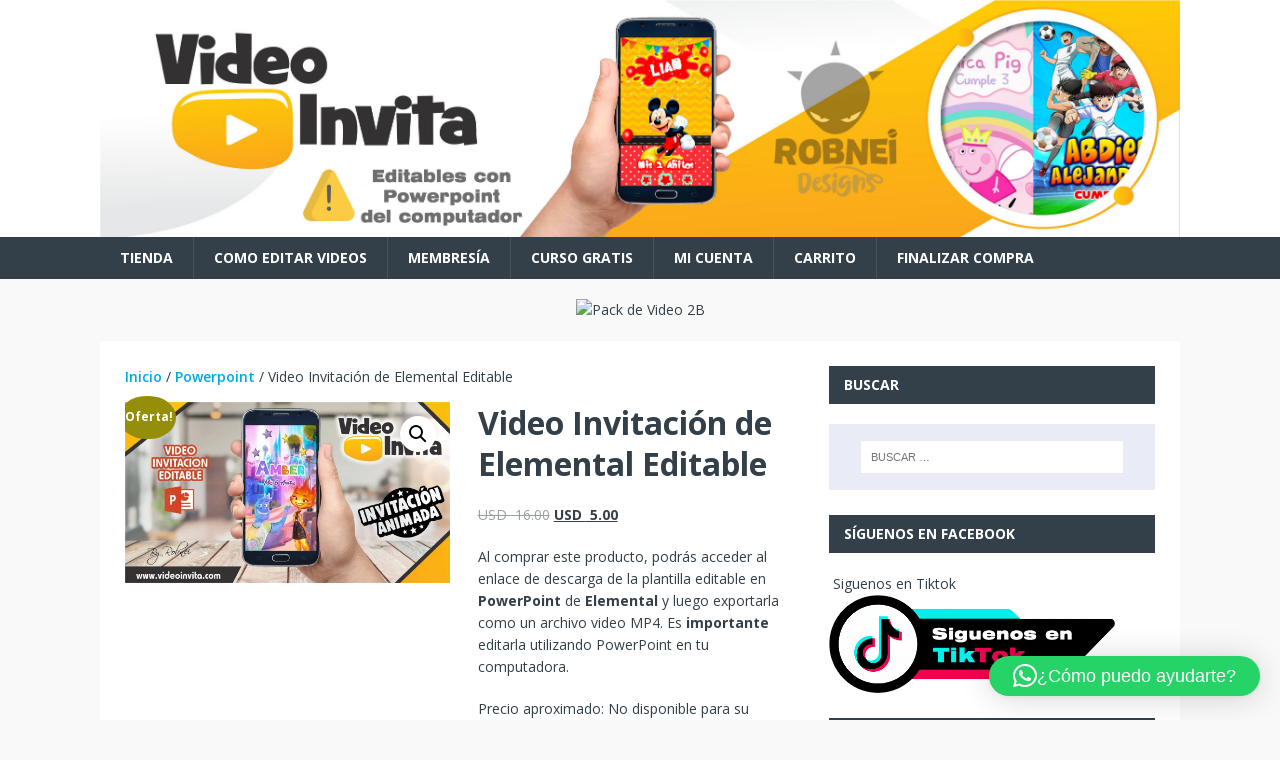

--- FILE ---
content_type: text/html; charset=UTF-8
request_url: https://videoinvita.com/producto/video-invitacion-de-elemental-editable/
body_size: 16410
content:
<!DOCTYPE html>
<html class="no-js" lang="es">
<head>
<meta charset="UTF-8">
<meta name="viewport" content="width=device-width, initial-scale=1.0">
<link rel="profile" href="https://gmpg.org/xfn/11" />
<title>Video Invitación de Elemental Editable &#8211; Video Invita</title>
<meta name='robots' content='max-image-preview:large' />
<link rel='dns-prefetch' href='//www.googletagmanager.com' />
<link rel='dns-prefetch' href='//fonts.googleapis.com' />
<link rel="alternate" type="application/rss+xml" title="Video Invita &raquo; Feed" href="https://videoinvita.com/feed/" />
<link rel="alternate" type="application/rss+xml" title="Video Invita &raquo; Feed de los comentarios" href="https://videoinvita.com/comments/feed/" />
<link rel="alternate" title="oEmbed (JSON)" type="application/json+oembed" href="https://videoinvita.com/wp-json/oembed/1.0/embed?url=https%3A%2F%2Fvideoinvita.com%2Fproducto%2Fvideo-invitacion-de-elemental-editable%2F" />
<link rel="alternate" title="oEmbed (XML)" type="text/xml+oembed" href="https://videoinvita.com/wp-json/oembed/1.0/embed?url=https%3A%2F%2Fvideoinvita.com%2Fproducto%2Fvideo-invitacion-de-elemental-editable%2F&#038;format=xml" />
<style id='wp-img-auto-sizes-contain-inline-css' type='text/css'>
img:is([sizes=auto i],[sizes^="auto," i]){contain-intrinsic-size:3000px 1500px}
/*# sourceURL=wp-img-auto-sizes-contain-inline-css */
</style>
<style id='wp-emoji-styles-inline-css' type='text/css'>

	img.wp-smiley, img.emoji {
		display: inline !important;
		border: none !important;
		box-shadow: none !important;
		height: 1em !important;
		width: 1em !important;
		margin: 0 0.07em !important;
		vertical-align: -0.1em !important;
		background: none !important;
		padding: 0 !important;
	}
/*# sourceURL=wp-emoji-styles-inline-css */
</style>
<style id='wp-block-library-inline-css' type='text/css'>
:root{--wp-block-synced-color:#7a00df;--wp-block-synced-color--rgb:122,0,223;--wp-bound-block-color:var(--wp-block-synced-color);--wp-editor-canvas-background:#ddd;--wp-admin-theme-color:#007cba;--wp-admin-theme-color--rgb:0,124,186;--wp-admin-theme-color-darker-10:#006ba1;--wp-admin-theme-color-darker-10--rgb:0,107,160.5;--wp-admin-theme-color-darker-20:#005a87;--wp-admin-theme-color-darker-20--rgb:0,90,135;--wp-admin-border-width-focus:2px}@media (min-resolution:192dpi){:root{--wp-admin-border-width-focus:1.5px}}.wp-element-button{cursor:pointer}:root .has-very-light-gray-background-color{background-color:#eee}:root .has-very-dark-gray-background-color{background-color:#313131}:root .has-very-light-gray-color{color:#eee}:root .has-very-dark-gray-color{color:#313131}:root .has-vivid-green-cyan-to-vivid-cyan-blue-gradient-background{background:linear-gradient(135deg,#00d084,#0693e3)}:root .has-purple-crush-gradient-background{background:linear-gradient(135deg,#34e2e4,#4721fb 50%,#ab1dfe)}:root .has-hazy-dawn-gradient-background{background:linear-gradient(135deg,#faaca8,#dad0ec)}:root .has-subdued-olive-gradient-background{background:linear-gradient(135deg,#fafae1,#67a671)}:root .has-atomic-cream-gradient-background{background:linear-gradient(135deg,#fdd79a,#004a59)}:root .has-nightshade-gradient-background{background:linear-gradient(135deg,#330968,#31cdcf)}:root .has-midnight-gradient-background{background:linear-gradient(135deg,#020381,#2874fc)}:root{--wp--preset--font-size--normal:16px;--wp--preset--font-size--huge:42px}.has-regular-font-size{font-size:1em}.has-larger-font-size{font-size:2.625em}.has-normal-font-size{font-size:var(--wp--preset--font-size--normal)}.has-huge-font-size{font-size:var(--wp--preset--font-size--huge)}.has-text-align-center{text-align:center}.has-text-align-left{text-align:left}.has-text-align-right{text-align:right}.has-fit-text{white-space:nowrap!important}#end-resizable-editor-section{display:none}.aligncenter{clear:both}.items-justified-left{justify-content:flex-start}.items-justified-center{justify-content:center}.items-justified-right{justify-content:flex-end}.items-justified-space-between{justify-content:space-between}.screen-reader-text{border:0;clip-path:inset(50%);height:1px;margin:-1px;overflow:hidden;padding:0;position:absolute;width:1px;word-wrap:normal!important}.screen-reader-text:focus{background-color:#ddd;clip-path:none;color:#444;display:block;font-size:1em;height:auto;left:5px;line-height:normal;padding:15px 23px 14px;text-decoration:none;top:5px;width:auto;z-index:100000}html :where(.has-border-color){border-style:solid}html :where([style*=border-top-color]){border-top-style:solid}html :where([style*=border-right-color]){border-right-style:solid}html :where([style*=border-bottom-color]){border-bottom-style:solid}html :where([style*=border-left-color]){border-left-style:solid}html :where([style*=border-width]){border-style:solid}html :where([style*=border-top-width]){border-top-style:solid}html :where([style*=border-right-width]){border-right-style:solid}html :where([style*=border-bottom-width]){border-bottom-style:solid}html :where([style*=border-left-width]){border-left-style:solid}html :where(img[class*=wp-image-]){height:auto;max-width:100%}:where(figure){margin:0 0 1em}html :where(.is-position-sticky){--wp-admin--admin-bar--position-offset:var(--wp-admin--admin-bar--height,0px)}@media screen and (max-width:600px){html :where(.is-position-sticky){--wp-admin--admin-bar--position-offset:0px}}

/*# sourceURL=wp-block-library-inline-css */
</style><link rel='stylesheet' id='wc-blocks-style-css' href='https://videoinvita.com/wp-content/plugins/woocommerce/assets/client/blocks/wc-blocks.css?ver=wc-10.1.3' type='text/css' media='all' />
<style id='global-styles-inline-css' type='text/css'>
:root{--wp--preset--aspect-ratio--square: 1;--wp--preset--aspect-ratio--4-3: 4/3;--wp--preset--aspect-ratio--3-4: 3/4;--wp--preset--aspect-ratio--3-2: 3/2;--wp--preset--aspect-ratio--2-3: 2/3;--wp--preset--aspect-ratio--16-9: 16/9;--wp--preset--aspect-ratio--9-16: 9/16;--wp--preset--color--black: #000000;--wp--preset--color--cyan-bluish-gray: #abb8c3;--wp--preset--color--white: #ffffff;--wp--preset--color--pale-pink: #f78da7;--wp--preset--color--vivid-red: #cf2e2e;--wp--preset--color--luminous-vivid-orange: #ff6900;--wp--preset--color--luminous-vivid-amber: #fcb900;--wp--preset--color--light-green-cyan: #7bdcb5;--wp--preset--color--vivid-green-cyan: #00d084;--wp--preset--color--pale-cyan-blue: #8ed1fc;--wp--preset--color--vivid-cyan-blue: #0693e3;--wp--preset--color--vivid-purple: #9b51e0;--wp--preset--gradient--vivid-cyan-blue-to-vivid-purple: linear-gradient(135deg,rgb(6,147,227) 0%,rgb(155,81,224) 100%);--wp--preset--gradient--light-green-cyan-to-vivid-green-cyan: linear-gradient(135deg,rgb(122,220,180) 0%,rgb(0,208,130) 100%);--wp--preset--gradient--luminous-vivid-amber-to-luminous-vivid-orange: linear-gradient(135deg,rgb(252,185,0) 0%,rgb(255,105,0) 100%);--wp--preset--gradient--luminous-vivid-orange-to-vivid-red: linear-gradient(135deg,rgb(255,105,0) 0%,rgb(207,46,46) 100%);--wp--preset--gradient--very-light-gray-to-cyan-bluish-gray: linear-gradient(135deg,rgb(238,238,238) 0%,rgb(169,184,195) 100%);--wp--preset--gradient--cool-to-warm-spectrum: linear-gradient(135deg,rgb(74,234,220) 0%,rgb(151,120,209) 20%,rgb(207,42,186) 40%,rgb(238,44,130) 60%,rgb(251,105,98) 80%,rgb(254,248,76) 100%);--wp--preset--gradient--blush-light-purple: linear-gradient(135deg,rgb(255,206,236) 0%,rgb(152,150,240) 100%);--wp--preset--gradient--blush-bordeaux: linear-gradient(135deg,rgb(254,205,165) 0%,rgb(254,45,45) 50%,rgb(107,0,62) 100%);--wp--preset--gradient--luminous-dusk: linear-gradient(135deg,rgb(255,203,112) 0%,rgb(199,81,192) 50%,rgb(65,88,208) 100%);--wp--preset--gradient--pale-ocean: linear-gradient(135deg,rgb(255,245,203) 0%,rgb(182,227,212) 50%,rgb(51,167,181) 100%);--wp--preset--gradient--electric-grass: linear-gradient(135deg,rgb(202,248,128) 0%,rgb(113,206,126) 100%);--wp--preset--gradient--midnight: linear-gradient(135deg,rgb(2,3,129) 0%,rgb(40,116,252) 100%);--wp--preset--font-size--small: 13px;--wp--preset--font-size--medium: 20px;--wp--preset--font-size--large: 36px;--wp--preset--font-size--x-large: 42px;--wp--preset--spacing--20: 0.44rem;--wp--preset--spacing--30: 0.67rem;--wp--preset--spacing--40: 1rem;--wp--preset--spacing--50: 1.5rem;--wp--preset--spacing--60: 2.25rem;--wp--preset--spacing--70: 3.38rem;--wp--preset--spacing--80: 5.06rem;--wp--preset--shadow--natural: 6px 6px 9px rgba(0, 0, 0, 0.2);--wp--preset--shadow--deep: 12px 12px 50px rgba(0, 0, 0, 0.4);--wp--preset--shadow--sharp: 6px 6px 0px rgba(0, 0, 0, 0.2);--wp--preset--shadow--outlined: 6px 6px 0px -3px rgb(255, 255, 255), 6px 6px rgb(0, 0, 0);--wp--preset--shadow--crisp: 6px 6px 0px rgb(0, 0, 0);}:where(.is-layout-flex){gap: 0.5em;}:where(.is-layout-grid){gap: 0.5em;}body .is-layout-flex{display: flex;}.is-layout-flex{flex-wrap: wrap;align-items: center;}.is-layout-flex > :is(*, div){margin: 0;}body .is-layout-grid{display: grid;}.is-layout-grid > :is(*, div){margin: 0;}:where(.wp-block-columns.is-layout-flex){gap: 2em;}:where(.wp-block-columns.is-layout-grid){gap: 2em;}:where(.wp-block-post-template.is-layout-flex){gap: 1.25em;}:where(.wp-block-post-template.is-layout-grid){gap: 1.25em;}.has-black-color{color: var(--wp--preset--color--black) !important;}.has-cyan-bluish-gray-color{color: var(--wp--preset--color--cyan-bluish-gray) !important;}.has-white-color{color: var(--wp--preset--color--white) !important;}.has-pale-pink-color{color: var(--wp--preset--color--pale-pink) !important;}.has-vivid-red-color{color: var(--wp--preset--color--vivid-red) !important;}.has-luminous-vivid-orange-color{color: var(--wp--preset--color--luminous-vivid-orange) !important;}.has-luminous-vivid-amber-color{color: var(--wp--preset--color--luminous-vivid-amber) !important;}.has-light-green-cyan-color{color: var(--wp--preset--color--light-green-cyan) !important;}.has-vivid-green-cyan-color{color: var(--wp--preset--color--vivid-green-cyan) !important;}.has-pale-cyan-blue-color{color: var(--wp--preset--color--pale-cyan-blue) !important;}.has-vivid-cyan-blue-color{color: var(--wp--preset--color--vivid-cyan-blue) !important;}.has-vivid-purple-color{color: var(--wp--preset--color--vivid-purple) !important;}.has-black-background-color{background-color: var(--wp--preset--color--black) !important;}.has-cyan-bluish-gray-background-color{background-color: var(--wp--preset--color--cyan-bluish-gray) !important;}.has-white-background-color{background-color: var(--wp--preset--color--white) !important;}.has-pale-pink-background-color{background-color: var(--wp--preset--color--pale-pink) !important;}.has-vivid-red-background-color{background-color: var(--wp--preset--color--vivid-red) !important;}.has-luminous-vivid-orange-background-color{background-color: var(--wp--preset--color--luminous-vivid-orange) !important;}.has-luminous-vivid-amber-background-color{background-color: var(--wp--preset--color--luminous-vivid-amber) !important;}.has-light-green-cyan-background-color{background-color: var(--wp--preset--color--light-green-cyan) !important;}.has-vivid-green-cyan-background-color{background-color: var(--wp--preset--color--vivid-green-cyan) !important;}.has-pale-cyan-blue-background-color{background-color: var(--wp--preset--color--pale-cyan-blue) !important;}.has-vivid-cyan-blue-background-color{background-color: var(--wp--preset--color--vivid-cyan-blue) !important;}.has-vivid-purple-background-color{background-color: var(--wp--preset--color--vivid-purple) !important;}.has-black-border-color{border-color: var(--wp--preset--color--black) !important;}.has-cyan-bluish-gray-border-color{border-color: var(--wp--preset--color--cyan-bluish-gray) !important;}.has-white-border-color{border-color: var(--wp--preset--color--white) !important;}.has-pale-pink-border-color{border-color: var(--wp--preset--color--pale-pink) !important;}.has-vivid-red-border-color{border-color: var(--wp--preset--color--vivid-red) !important;}.has-luminous-vivid-orange-border-color{border-color: var(--wp--preset--color--luminous-vivid-orange) !important;}.has-luminous-vivid-amber-border-color{border-color: var(--wp--preset--color--luminous-vivid-amber) !important;}.has-light-green-cyan-border-color{border-color: var(--wp--preset--color--light-green-cyan) !important;}.has-vivid-green-cyan-border-color{border-color: var(--wp--preset--color--vivid-green-cyan) !important;}.has-pale-cyan-blue-border-color{border-color: var(--wp--preset--color--pale-cyan-blue) !important;}.has-vivid-cyan-blue-border-color{border-color: var(--wp--preset--color--vivid-cyan-blue) !important;}.has-vivid-purple-border-color{border-color: var(--wp--preset--color--vivid-purple) !important;}.has-vivid-cyan-blue-to-vivid-purple-gradient-background{background: var(--wp--preset--gradient--vivid-cyan-blue-to-vivid-purple) !important;}.has-light-green-cyan-to-vivid-green-cyan-gradient-background{background: var(--wp--preset--gradient--light-green-cyan-to-vivid-green-cyan) !important;}.has-luminous-vivid-amber-to-luminous-vivid-orange-gradient-background{background: var(--wp--preset--gradient--luminous-vivid-amber-to-luminous-vivid-orange) !important;}.has-luminous-vivid-orange-to-vivid-red-gradient-background{background: var(--wp--preset--gradient--luminous-vivid-orange-to-vivid-red) !important;}.has-very-light-gray-to-cyan-bluish-gray-gradient-background{background: var(--wp--preset--gradient--very-light-gray-to-cyan-bluish-gray) !important;}.has-cool-to-warm-spectrum-gradient-background{background: var(--wp--preset--gradient--cool-to-warm-spectrum) !important;}.has-blush-light-purple-gradient-background{background: var(--wp--preset--gradient--blush-light-purple) !important;}.has-blush-bordeaux-gradient-background{background: var(--wp--preset--gradient--blush-bordeaux) !important;}.has-luminous-dusk-gradient-background{background: var(--wp--preset--gradient--luminous-dusk) !important;}.has-pale-ocean-gradient-background{background: var(--wp--preset--gradient--pale-ocean) !important;}.has-electric-grass-gradient-background{background: var(--wp--preset--gradient--electric-grass) !important;}.has-midnight-gradient-background{background: var(--wp--preset--gradient--midnight) !important;}.has-small-font-size{font-size: var(--wp--preset--font-size--small) !important;}.has-medium-font-size{font-size: var(--wp--preset--font-size--medium) !important;}.has-large-font-size{font-size: var(--wp--preset--font-size--large) !important;}.has-x-large-font-size{font-size: var(--wp--preset--font-size--x-large) !important;}
/*# sourceURL=global-styles-inline-css */
</style>

<style id='classic-theme-styles-inline-css' type='text/css'>
/*! This file is auto-generated */
.wp-block-button__link{color:#fff;background-color:#32373c;border-radius:9999px;box-shadow:none;text-decoration:none;padding:calc(.667em + 2px) calc(1.333em + 2px);font-size:1.125em}.wp-block-file__button{background:#32373c;color:#fff;text-decoration:none}
/*# sourceURL=/wp-includes/css/classic-themes.min.css */
</style>
<link rel='stylesheet' id='wpfc-css' href='https://videoinvita.com/wp-content/plugins/gs-facebook-comments/public/css/wpfc-public.css?ver=1.7.5' type='text/css' media='all' />
<link rel='stylesheet' id='theme-my-login-css' href='https://videoinvita.com/wp-content/plugins/theme-my-login/assets/styles/theme-my-login.min.css?ver=7.1.12' type='text/css' media='all' />
<link rel='stylesheet' id='photoswipe-css' href='https://videoinvita.com/wp-content/plugins/woocommerce/assets/css/photoswipe/photoswipe.min.css?ver=10.1.3' type='text/css' media='all' />
<link rel='stylesheet' id='photoswipe-default-skin-css' href='https://videoinvita.com/wp-content/plugins/woocommerce/assets/css/photoswipe/default-skin/default-skin.min.css?ver=10.1.3' type='text/css' media='all' />
<link rel='stylesheet' id='woocommerce-layout-css' href='https://videoinvita.com/wp-content/plugins/woocommerce/assets/css/woocommerce-layout.css?ver=10.1.3' type='text/css' media='all' />
<link rel='stylesheet' id='woocommerce-smallscreen-css' href='https://videoinvita.com/wp-content/plugins/woocommerce/assets/css/woocommerce-smallscreen.css?ver=10.1.3' type='text/css' media='only screen and (max-width: 768px)' />
<link rel='stylesheet' id='woocommerce-general-css' href='https://videoinvita.com/wp-content/plugins/woocommerce/assets/css/woocommerce.css?ver=10.1.3' type='text/css' media='all' />
<style id='woocommerce-inline-inline-css' type='text/css'>
.woocommerce form .form-row .required { visibility: visible; }
/*# sourceURL=woocommerce-inline-inline-css */
</style>
<link rel='stylesheet' id='gateway-css' href='https://videoinvita.com/wp-content/plugins/woocommerce-paypal-payments/modules/ppcp-button/assets/css/gateway.css?ver=3.0.9' type='text/css' media='all' />
<link rel='stylesheet' id='brands-styles-css' href='https://videoinvita.com/wp-content/plugins/woocommerce/assets/css/brands.css?ver=10.1.3' type='text/css' media='all' />
<link rel='stylesheet' id='mh-magazine-lite-css' href='https://videoinvita.com/wp-content/themes/mh-magazine-lite/style.css?ver=2.10.0' type='text/css' media='all' />
<link rel='stylesheet' id='mh-techmagazine-css' href='https://videoinvita.com/wp-content/themes/mh-techmagazine/style.css?ver=1.2.4' type='text/css' media='all' />
<link rel='stylesheet' id='mh-google-fonts-css' href='https://fonts.googleapis.com/css?family=Open+Sans:400,400italic,700,600' type='text/css' media='all' />
<link rel='stylesheet' id='mh-font-awesome-css' href='https://videoinvita.com/wp-content/themes/mh-magazine-lite/includes/font-awesome.min.css' type='text/css' media='all' />
<link rel='stylesheet' id='mh-woocommerce-css' href='https://videoinvita.com/wp-content/themes/mh-magazine-lite/woocommerce/woocommerce.css?ver=6.9' type='text/css' media='all' />
<script type="text/javascript" src="https://videoinvita.com/wp-includes/js/jquery/jquery.min.js?ver=3.7.1" id="jquery-core-js"></script>
<script type="text/javascript" src="https://videoinvita.com/wp-includes/js/jquery/jquery-migrate.min.js?ver=3.4.1" id="jquery-migrate-js"></script>
<script type="text/javascript" src="https://videoinvita.com/wp-content/plugins/gs-facebook-comments/public/js/wpfc-public.js?ver=1.7.5" id="wpfc-js"></script>
<script type="text/javascript" src="https://videoinvita.com/wp-content/plugins/woocommerce/assets/js/jquery-blockui/jquery.blockUI.min.js?ver=2.7.0-wc.10.1.3" id="jquery-blockui-js" defer="defer" data-wp-strategy="defer"></script>
<script type="text/javascript" id="wc-add-to-cart-js-extra">
/* <![CDATA[ */
var wc_add_to_cart_params = {"ajax_url":"/wp-admin/admin-ajax.php","wc_ajax_url":"/?wc-ajax=%%endpoint%%","i18n_view_cart":"Ver carrito","cart_url":"https://videoinvita.com/finalizar-compra/","is_cart":"","cart_redirect_after_add":"yes"};
//# sourceURL=wc-add-to-cart-js-extra
/* ]]> */
</script>
<script type="text/javascript" src="https://videoinvita.com/wp-content/plugins/woocommerce/assets/js/frontend/add-to-cart.min.js?ver=10.1.3" id="wc-add-to-cart-js" defer="defer" data-wp-strategy="defer"></script>
<script type="text/javascript" src="https://videoinvita.com/wp-content/plugins/woocommerce/assets/js/zoom/jquery.zoom.min.js?ver=1.7.21-wc.10.1.3" id="zoom-js" defer="defer" data-wp-strategy="defer"></script>
<script type="text/javascript" src="https://videoinvita.com/wp-content/plugins/woocommerce/assets/js/flexslider/jquery.flexslider.min.js?ver=2.7.2-wc.10.1.3" id="flexslider-js" defer="defer" data-wp-strategy="defer"></script>
<script type="text/javascript" src="https://videoinvita.com/wp-content/plugins/woocommerce/assets/js/photoswipe/photoswipe.min.js?ver=4.1.1-wc.10.1.3" id="photoswipe-js" defer="defer" data-wp-strategy="defer"></script>
<script type="text/javascript" src="https://videoinvita.com/wp-content/plugins/woocommerce/assets/js/photoswipe/photoswipe-ui-default.min.js?ver=4.1.1-wc.10.1.3" id="photoswipe-ui-default-js" defer="defer" data-wp-strategy="defer"></script>
<script type="text/javascript" id="wc-single-product-js-extra">
/* <![CDATA[ */
var wc_single_product_params = {"i18n_required_rating_text":"Por favor elige una puntuaci\u00f3n","i18n_rating_options":["1 de 5 estrellas","2 de 5 estrellas","3 de 5 estrellas","4 de 5 estrellas","5 de 5 estrellas"],"i18n_product_gallery_trigger_text":"Ver galer\u00eda de im\u00e1genes a pantalla completa","review_rating_required":"yes","flexslider":{"rtl":false,"animation":"slide","smoothHeight":true,"directionNav":false,"controlNav":"thumbnails","slideshow":false,"animationSpeed":500,"animationLoop":false,"allowOneSlide":false},"zoom_enabled":"1","zoom_options":[],"photoswipe_enabled":"1","photoswipe_options":{"shareEl":false,"closeOnScroll":false,"history":false,"hideAnimationDuration":0,"showAnimationDuration":0},"flexslider_enabled":"1"};
//# sourceURL=wc-single-product-js-extra
/* ]]> */
</script>
<script type="text/javascript" src="https://videoinvita.com/wp-content/plugins/woocommerce/assets/js/frontend/single-product.min.js?ver=10.1.3" id="wc-single-product-js" defer="defer" data-wp-strategy="defer"></script>
<script type="text/javascript" src="https://videoinvita.com/wp-content/plugins/woocommerce/assets/js/js-cookie/js.cookie.min.js?ver=2.1.4-wc.10.1.3" id="js-cookie-js" defer="defer" data-wp-strategy="defer"></script>
<script type="text/javascript" id="woocommerce-js-extra">
/* <![CDATA[ */
var woocommerce_params = {"ajax_url":"/wp-admin/admin-ajax.php","wc_ajax_url":"/?wc-ajax=%%endpoint%%","i18n_password_show":"Mostrar contrase\u00f1a","i18n_password_hide":"Ocultar contrase\u00f1a"};
//# sourceURL=woocommerce-js-extra
/* ]]> */
</script>
<script type="text/javascript" src="https://videoinvita.com/wp-content/plugins/woocommerce/assets/js/frontend/woocommerce.min.js?ver=10.1.3" id="woocommerce-js" defer="defer" data-wp-strategy="defer"></script>
<script type="text/javascript" id="mh-scripts-js-extra">
/* <![CDATA[ */
var mh_magazine = {"text":{"toggle_menu":"Alternar el men\u00fa"}};
//# sourceURL=mh-scripts-js-extra
/* ]]> */
</script>
<script type="text/javascript" src="https://videoinvita.com/wp-content/themes/mh-magazine-lite/js/scripts.js?ver=2.10.0" id="mh-scripts-js"></script>

<!-- Fragmento de código de la etiqueta de Google (gtag.js) añadida por Site Kit -->
<!-- Fragmento de código de Google Analytics añadido por Site Kit -->
<script type="text/javascript" src="https://www.googletagmanager.com/gtag/js?id=GT-5TJS9H3" id="google_gtagjs-js" async></script>
<script type="text/javascript" id="google_gtagjs-js-after">
/* <![CDATA[ */
window.dataLayer = window.dataLayer || [];function gtag(){dataLayer.push(arguments);}
gtag("set","linker",{"domains":["videoinvita.com"]});
gtag("js", new Date());
gtag("set", "developer_id.dZTNiMT", true);
gtag("config", "GT-5TJS9H3");
//# sourceURL=google_gtagjs-js-after
/* ]]> */
</script>
<link rel="https://api.w.org/" href="https://videoinvita.com/wp-json/" /><link rel="alternate" title="JSON" type="application/json" href="https://videoinvita.com/wp-json/wp/v2/product/1660" /><link rel="EditURI" type="application/rsd+xml" title="RSD" href="https://videoinvita.com/xmlrpc.php?rsd" />
<meta name="generator" content="WordPress 6.9" />
<meta name="generator" content="WooCommerce 10.1.3" />
<link rel="canonical" href="https://videoinvita.com/producto/video-invitacion-de-elemental-editable/" />
<link rel='shortlink' href='https://videoinvita.com/?p=1660' />
<meta name="generator" content="Site Kit by Google 1.160.1" /><!--[if lt IE 9]>
<script src="https://videoinvita.com/wp-content/themes/mh-magazine-lite/js/css3-mediaqueries.js"></script>
<![endif]-->
	<noscript><style>.woocommerce-product-gallery{ opacity: 1 !important; }</style></noscript>
	<style type="text/css" id="custom-background-css">
body.custom-background { background-color: #f9f9f9; }
</style>
	<link rel="icon" href="https://videoinvita.com/wp-content/uploads/2023/03/favi.png" sizes="32x32" />
<link rel="icon" href="https://videoinvita.com/wp-content/uploads/2023/03/favi.png" sizes="192x192" />
<link rel="apple-touch-icon" href="https://videoinvita.com/wp-content/uploads/2023/03/favi.png" />
<meta name="msapplication-TileImage" content="https://videoinvita.com/wp-content/uploads/2023/03/favi.png" />
<link rel='stylesheet' id='qlwapp-frontend-css' href='https://videoinvita.com/wp-content/plugins/wp-whatsapp-chat/build/frontend/css/style.css?ver=7.8.5' type='text/css' media='all' />
</head>
<body id="mh-mobile" class="wp-singular product-template-default single single-product postid-1660 custom-background wp-theme-mh-magazine-lite wp-child-theme-mh-techmagazine theme-mh-magazine-lite woocommerce woocommerce-page woocommerce-no-js mh-right-sb" itemscope="itemscope" itemtype="https://schema.org/WebPage">
<div class="mh-header-mobile-nav mh-clearfix"></div>
<header class="mh-header" itemscope="itemscope" itemtype="https://schema.org/WPHeader">
	<div class="mh-container mh-container-inner mh-row mh-clearfix">
		<div class="mh-custom-header mh-clearfix">
<a class="mh-header-image-link" href="https://videoinvita.com/" title="Video Invita" rel="home">
<img class="mh-header-image" src="https://videoinvita.com/wp-content/uploads/2023/10/video-invita-editables.jpg" height="508" width="2319" alt="Video Invita" />
</a>
</div>
	</div>
	<div class="mh-main-nav-wrap">
		<nav class="mh-navigation mh-main-nav mh-container mh-container-inner mh-clearfix" itemscope="itemscope" itemtype="https://schema.org/SiteNavigationElement">
			<div class="menu"><ul>
<li class="page_item page-item-6 current_page_parent"><a href="https://videoinvita.com/">Tienda</a></li>
<li class="page_item page-item-30"><a href="https://videoinvita.com/como-editar/">Como Editar Videos</a></li>
<li class="page_item page-item-2271"><a href="https://videoinvita.com/membresia/">Membresía</a></li>
<li class="page_item page-item-1063"><a href="https://videoinvita.com/curso-gratis/">CURSO GRATIS</a></li>
<li class="page_item page-item-9"><a href="https://videoinvita.com/mi-cuenta/">Mi cuenta</a></li>
<li class="page_item page-item-7"><a href="https://videoinvita.com/carrito/">Carrito</a></li>
<li class="page_item page-item-8"><a href="https://videoinvita.com/finalizar-compra/">Finalizar compra</a></li>
</ul></div>
		</nav>
	</div>
</header><div class="mh-container mh-container-outer">

<div id="banner-container" style="text-align:center; margin:20px 0;"></div>
<script>
  const banners = [
    {
      href: "https://videoinvita.com/guerreras-k-pop-huntrix/",
      img: "https://videoinvita.com/img/banner-k-pop-huntrix.jpg",
      alt: "Invitaciones de las Huntrix"
    },
    {
      href: "https://robnei.com/l/pack-video-invita-1a/",
      img: "https://robcrea.com/img/pack-video-100-1A.webp",
      alt: "PACK 100 Video Invitaciones 1A"
    },
    {
      href: "https://videoinvita.com/guerreras-k-pop-huntrix/",
      img: "https://videoinvita.com/img/banner-k-pop-huntrix-02.jpg",
      alt: "Invitaciones de las Huntrix"
    },
    {
      href: "https://videoinvita.com/guerreras-k-pop-huntrix/",
      img: "https://videoinvita.com/img/banner-k-pop-huntrix-03.jpg",
      alt: "Invitaciones de las Huntrix"
    },
    {
      href: "https://robnei.com/l/pack-video-invita-2b/",
      img: "https://robcrea.com/img/banner-pack-video-invita-2B.webp",
      alt: "Pack de Video 2B"
    }

  ];

  function mostrarBannerAleatorio() {
    const contenedor = document.getElementById("banner-container");
    const banner = banners[Math.floor(Math.random() * banners.length)];
    contenedor.innerHTML = `
      <a target="_blank" href="${banner.href}">
        <img src="${banner.img}" alt="${banner.alt}" style="max-width:100%; height:auto;">
      </a>
    `;
  }

  mostrarBannerAleatorio();
</script>


	<div class="mh-wrapper mh-clearfix">
<div id="main-content" class="mh-content entry-content" role="main" itemprop="mainContentOfPage">
<nav class="woocommerce-breadcrumb" aria-label="Breadcrumb"><a href="https://videoinvita.com">Inicio</a>&nbsp;&#47;&nbsp;<a href="https://videoinvita.com/de/powerpoint/">Powerpoint</a>&nbsp;&#47;&nbsp;Video Invitación de Elemental Editable</nav>
					
			<div class="woocommerce-notices-wrapper"></div><div id="product-1660" class="product type-product post-1660 status-publish first instock product_cat-cumpleanos product_cat-cumpleanos-ninos product_cat-powerpoint has-post-thumbnail sale downloadable virtual sold-individually purchasable product-type-simple">

	
	<span class="onsale">¡Oferta!</span>
	<div class="woocommerce-product-gallery woocommerce-product-gallery--with-images woocommerce-product-gallery--columns-4 images" data-columns="4" style="opacity: 0; transition: opacity .25s ease-in-out;">
	<div class="woocommerce-product-gallery__wrapper">
		<div data-thumb="https://videoinvita.com/wp-content/uploads/2023/10/Video-Invitacion-de-Elemental-Editable-100x100.jpg" data-thumb-alt="Video Invitación de Elemental Editable" data-thumb-srcset="https://videoinvita.com/wp-content/uploads/2023/10/Video-Invitacion-de-Elemental-Editable-100x100.jpg 100w, https://videoinvita.com/wp-content/uploads/2023/10/Video-Invitacion-de-Elemental-Editable-150x150.jpg 150w, https://videoinvita.com/wp-content/uploads/2023/10/Video-Invitacion-de-Elemental-Editable-300x300.jpg 300w"  data-thumb-sizes="(max-width: 100px) 100vw, 100px" class="woocommerce-product-gallery__image"><a href="https://videoinvita.com/wp-content/uploads/2023/10/Video-Invitacion-de-Elemental-Editable.jpg"><img width="600" height="334" src="https://videoinvita.com/wp-content/uploads/2023/10/Video-Invitacion-de-Elemental-Editable-600x334.jpg" class="wp-post-image" alt="Video Invitación de Elemental Editable" data-caption="" data-src="https://videoinvita.com/wp-content/uploads/2023/10/Video-Invitacion-de-Elemental-Editable.jpg" data-large_image="https://videoinvita.com/wp-content/uploads/2023/10/Video-Invitacion-de-Elemental-Editable.jpg" data-large_image_width="2482" data-large_image_height="1383" decoding="async" fetchpriority="high" srcset="https://videoinvita.com/wp-content/uploads/2023/10/Video-Invitacion-de-Elemental-Editable-600x334.jpg 600w, https://videoinvita.com/wp-content/uploads/2023/10/Video-Invitacion-de-Elemental-Editable-300x167.jpg 300w, https://videoinvita.com/wp-content/uploads/2023/10/Video-Invitacion-de-Elemental-Editable-1024x571.jpg 1024w, https://videoinvita.com/wp-content/uploads/2023/10/Video-Invitacion-de-Elemental-Editable-768x428.jpg 768w, https://videoinvita.com/wp-content/uploads/2023/10/Video-Invitacion-de-Elemental-Editable-1536x856.jpg 1536w, https://videoinvita.com/wp-content/uploads/2023/10/Video-Invitacion-de-Elemental-Editable-2048x1141.jpg 2048w" sizes="(max-width: 600px) 100vw, 600px" /></a></div>	</div>
</div>

	<div class="summary entry-summary">
		<h1 class="product_title entry-title">Video Invitación de Elemental Editable</h1><p class="price"><del aria-hidden="true"><span class="woocommerce-Price-amount amount"><bdi><span class="woocommerce-Price-currencySymbol">USD </span>&nbsp;16.00</bdi></span></del> <span class="screen-reader-text">El precio original era: USD &nbsp;16.00.</span><ins aria-hidden="true"><span class="woocommerce-Price-amount amount"><bdi><span class="woocommerce-Price-currencySymbol">USD </span>&nbsp;5.00</bdi></span></ins><span class="screen-reader-text">El precio actual es: USD &nbsp;5.00.</span></p>
<div class="woocommerce-product-details__short-description">
	<p>Al comprar este producto, podrás acceder al enlace de descarga de la plantilla editable en <strong>PowerPoint</strong> de <strong>Elemental</strong> y luego exportarla como un archivo video MP4. Es <strong>importante</strong> editarla utilizando PowerPoint en tu computadora.</p>
</div>
<p>Precio aproximado: No disponible para su moneda</p>
	
	<form class="cart" action="https://videoinvita.com/producto/video-invitacion-de-elemental-editable/" method="post" enctype='multipart/form-data'>
		
		<div class="quantity">
		<label class="screen-reader-text" for="quantity_696a6a385b935">Video Invitación de Elemental Editable cantidad</label>
	<input
		type="hidden"
				id="quantity_696a6a385b935"
		class="input-text qty text"
		name="quantity"
		value="1"
		aria-label="Cantidad de productos"
				min="1"
					max="1"
							step="1"
			placeholder=""
			inputmode="numeric"
			autocomplete="off"
			/>
	</div>

		<button type="submit" name="add-to-cart" value="1660" class="single_add_to_cart_button button alt">Comprar Ahora</button>

			</form>

	
<div class="ppc-button-wrapper"><div id="ppc-button-ppcp-gateway"></div></div><div class="product_meta">

	
	
	<span class="posted_in">Categorías: <a href="https://videoinvita.com/de/cumpleanos/" rel="tag">Cumpleaños</a>, <a href="https://videoinvita.com/de/cumpleanos-ninos/" rel="tag">Cumpleaños Niños</a>, <a href="https://videoinvita.com/de/powerpoint/" rel="tag">Powerpoint</a></span>
	
	
</div>
<p>Descargas.</p>	</div>

	
	<div class="woocommerce-tabs wc-tabs-wrapper">
		<ul class="tabs wc-tabs" role="tablist">
							<li role="presentation" class="description_tab" id="tab-title-description">
					<a href="#tab-description" role="tab" aria-controls="tab-description">
						Descripción					</a>
				</li>
					</ul>
					<div class="woocommerce-Tabs-panel woocommerce-Tabs-panel--description panel entry-content wc-tab" id="tab-description" role="tabpanel" aria-labelledby="tab-title-description">
				
	<h2>Descripción</h2>

<p>Con esta plantilla editable de <strong>Elemental </strong>, podrás personalizar tu invitación de cumpleaños con el nombre del festejado, la edad que cumple, fecha, hora y lugar.</p>
<p>Además, con un poco más de conocimiento, podrás agregar tus propias fotos y música para crear una invitación única y especial que impresionará a tus invitados desde el primer momento.</p>
<p>Una vez que hayas terminado de editar tu invitación de <strong>Elemental</strong>, podrás guardarla como un archivo de video MP4 y compartirla con tus invitados a través de redes sociales, correo electrónico o cualquier otra plataforma de tu preferencia.</p>
<p>Ver muestra de la video invitación de <strong>Elemental</strong></p>
<p><video poster="https://dl.videoinvita.com/play/Elemental.jpg" controls="controls" width="370" height="600"><span data-mce-type="bookmark" style="display: inline-block; width: 0px; overflow: hidden; line-height: 0;" class="mce_SELRES_start">﻿</span><source src="https://dl.videoinvita.com/play/Elemental.mp4" type="video/mp4" /><span data-mce-type="bookmark" style="display: inline-block; width: 0px; overflow: hidden; line-height: 0;" class="mce_SELRES_end">﻿</span></video><br />
Haz que tu fiesta de cumpleaños sea mágica y especial con nuestra video invitación editable de <strong>Elemental</strong> en PowerPoint. ¡Descarga la plantilla ahora y comienza a crear una invitación que tus invitados nunca olvidarán!</p>
<p>Si este producto es de tu interés, haz clic en el botón de arriba que dice <strong>«Comprar ahora»</strong>, rellena tus datos y selecciona la forma de pago.</p>
			</div>
		
			</div>


	<section class="related products">

					<h2>Productos relacionados</h2>
				<ul class="products columns-4">

			
					<li class="product type-product post-39 status-publish first instock product_cat-powerpoint product_cat-cumpleanos-ninas product_cat-princesas has-post-thumbnail sale downloadable virtual sold-individually purchasable product-type-simple">
	<a href="https://videoinvita.com/producto/video-invitacion-de-blanca-nieves-baby-plantilla-editable/" class="woocommerce-LoopProduct-link woocommerce-loop-product__link">
	<span class="onsale">¡Oferta!</span>
	<img width="300" height="300" src="https://videoinvita.com/wp-content/uploads/2023/03/Video-invitacion-editable-de-Blanca-Nieves-Baby-300x300.jpg" class="attachment-woocommerce_thumbnail size-woocommerce_thumbnail" alt="Video Invitación de Blanca Nieves Baby Plantilla Editable" decoding="async" srcset="https://videoinvita.com/wp-content/uploads/2023/03/Video-invitacion-editable-de-Blanca-Nieves-Baby-300x300.jpg 300w, https://videoinvita.com/wp-content/uploads/2023/03/Video-invitacion-editable-de-Blanca-Nieves-Baby-150x150.jpg 150w, https://videoinvita.com/wp-content/uploads/2023/03/Video-invitacion-editable-de-Blanca-Nieves-Baby-100x100.jpg 100w" sizes="(max-width: 300px) 100vw, 300px" /><h2 class="woocommerce-loop-product__title">Video Invitación de Blanca Nieves Baby Plantilla Editable</h2>
	<span class="price"><del aria-hidden="true"><span class="woocommerce-Price-amount amount"><bdi><span class="woocommerce-Price-currencySymbol">USD </span>&nbsp;16.00</bdi></span></del> <span class="screen-reader-text">El precio original era: USD &nbsp;16.00.</span><ins aria-hidden="true"><span class="woocommerce-Price-amount amount"><bdi><span class="woocommerce-Price-currencySymbol">USD </span>&nbsp;5.00</bdi></span></ins><span class="screen-reader-text">El precio actual es: USD &nbsp;5.00.</span></span>
</a><a href="/producto/video-invitacion-de-elemental-editable/?add-to-cart=39" aria-describedby="woocommerce_loop_add_to_cart_link_describedby_39" data-quantity="1" class="button product_type_simple add_to_cart_button ajax_add_to_cart" data-product_id="39" data-product_sku="" aria-label="Añadir al carrito: &ldquo;Video Invitación de Blanca Nieves Baby Plantilla Editable&rdquo;" rel="nofollow" data-success_message="«Video Invitación de Blanca Nieves Baby Plantilla Editable» se ha añadido a tu carrito">Comprar Ahora</a>	<span id="woocommerce_loop_add_to_cart_link_describedby_39" class="screen-reader-text">
			</span>
</li>

			
					<li class="product type-product post-59 status-publish instock product_cat-powerpoint product_cat-cumpleanos product_cat-cumpleanos-ninas has-post-thumbnail sale downloadable virtual sold-individually purchasable product-type-simple">
	<a href="https://videoinvita.com/producto/video-invitacion-de-unicornio-plantilla-editable/" class="woocommerce-LoopProduct-link woocommerce-loop-product__link">
	<span class="onsale">¡Oferta!</span>
	<img width="300" height="300" src="https://videoinvita.com/wp-content/uploads/2023/03/Video-invitacion-editable-de-Unicornio-300x300.jpg" class="attachment-woocommerce_thumbnail size-woocommerce_thumbnail" alt="Video Invitación de Unicornio Plantilla Editable" decoding="async" srcset="https://videoinvita.com/wp-content/uploads/2023/03/Video-invitacion-editable-de-Unicornio-300x300.jpg 300w, https://videoinvita.com/wp-content/uploads/2023/03/Video-invitacion-editable-de-Unicornio-150x150.jpg 150w, https://videoinvita.com/wp-content/uploads/2023/03/Video-invitacion-editable-de-Unicornio-100x100.jpg 100w" sizes="(max-width: 300px) 100vw, 300px" /><h2 class="woocommerce-loop-product__title">Video Invitación de Unicornio Plantilla Editable</h2>
	<span class="price"><del aria-hidden="true"><span class="woocommerce-Price-amount amount"><bdi><span class="woocommerce-Price-currencySymbol">USD </span>&nbsp;16.00</bdi></span></del> <span class="screen-reader-text">El precio original era: USD &nbsp;16.00.</span><ins aria-hidden="true"><span class="woocommerce-Price-amount amount"><bdi><span class="woocommerce-Price-currencySymbol">USD </span>&nbsp;5.00</bdi></span></ins><span class="screen-reader-text">El precio actual es: USD &nbsp;5.00.</span></span>
</a><a href="/producto/video-invitacion-de-elemental-editable/?add-to-cart=59" aria-describedby="woocommerce_loop_add_to_cart_link_describedby_59" data-quantity="1" class="button product_type_simple add_to_cart_button ajax_add_to_cart" data-product_id="59" data-product_sku="" aria-label="Añadir al carrito: &ldquo;Video Invitación de Unicornio Plantilla Editable&rdquo;" rel="nofollow" data-success_message="«Video Invitación de Unicornio Plantilla Editable» se ha añadido a tu carrito">Comprar Ahora</a>	<span id="woocommerce_loop_add_to_cart_link_describedby_59" class="screen-reader-text">
			</span>
</li>

			
					<li class="product type-product post-77 status-publish instock product_cat-powerpoint product_cat-cumpleanos-ninas product_cat-infantil has-post-thumbnail sale downloadable virtual sold-individually purchasable product-type-simple">
	<a href="https://videoinvita.com/producto/video-invitacion-de-44-cats-editable/" class="woocommerce-LoopProduct-link woocommerce-loop-product__link">
	<span class="onsale">¡Oferta!</span>
	<img width="300" height="300" src="https://videoinvita.com/wp-content/uploads/2023/03/Video-invitacion-editable-de-44-Cats-300x300.jpg" class="attachment-woocommerce_thumbnail size-woocommerce_thumbnail" alt="Video Invitación de 44 Cats Editable" decoding="async" loading="lazy" srcset="https://videoinvita.com/wp-content/uploads/2023/03/Video-invitacion-editable-de-44-Cats-300x300.jpg 300w, https://videoinvita.com/wp-content/uploads/2023/03/Video-invitacion-editable-de-44-Cats-150x150.jpg 150w, https://videoinvita.com/wp-content/uploads/2023/03/Video-invitacion-editable-de-44-Cats-100x100.jpg 100w" sizes="auto, (max-width: 300px) 100vw, 300px" /><h2 class="woocommerce-loop-product__title">Video Invitación de 44 Cats Editable</h2>
	<span class="price"><del aria-hidden="true"><span class="woocommerce-Price-amount amount"><bdi><span class="woocommerce-Price-currencySymbol">USD </span>&nbsp;16.00</bdi></span></del> <span class="screen-reader-text">El precio original era: USD &nbsp;16.00.</span><ins aria-hidden="true"><span class="woocommerce-Price-amount amount"><bdi><span class="woocommerce-Price-currencySymbol">USD </span>&nbsp;5.00</bdi></span></ins><span class="screen-reader-text">El precio actual es: USD &nbsp;5.00.</span></span>
</a><a href="/producto/video-invitacion-de-elemental-editable/?add-to-cart=77" aria-describedby="woocommerce_loop_add_to_cart_link_describedby_77" data-quantity="1" class="button product_type_simple add_to_cart_button ajax_add_to_cart" data-product_id="77" data-product_sku="" aria-label="Añadir al carrito: &ldquo;Video Invitación de 44 Cats Editable&rdquo;" rel="nofollow" data-success_message="«Video Invitación de 44 Cats Editable» se ha añadido a tu carrito">Comprar Ahora</a>	<span id="woocommerce_loop_add_to_cart_link_describedby_77" class="screen-reader-text">
			</span>
</li>

			
					<li class="product type-product post-67 status-publish last instock product_cat-powerpoint product_cat-boda product_cat-matrimonio has-post-thumbnail sale downloadable virtual sold-individually purchasable product-type-simple">
	<a href="https://videoinvita.com/producto/video-invitacion-de-matrimonio-plantilla-editable/" class="woocommerce-LoopProduct-link woocommerce-loop-product__link">
	<span class="onsale">¡Oferta!</span>
	<img width="300" height="300" src="https://videoinvita.com/wp-content/uploads/2023/03/Video-invitacion-editable-de-Matrimonio-300x300.jpg" class="attachment-woocommerce_thumbnail size-woocommerce_thumbnail" alt="Video Invitación de Matrimonio Plantilla Editable" decoding="async" loading="lazy" srcset="https://videoinvita.com/wp-content/uploads/2023/03/Video-invitacion-editable-de-Matrimonio-300x300.jpg 300w, https://videoinvita.com/wp-content/uploads/2023/03/Video-invitacion-editable-de-Matrimonio-150x150.jpg 150w, https://videoinvita.com/wp-content/uploads/2023/03/Video-invitacion-editable-de-Matrimonio-100x100.jpg 100w" sizes="auto, (max-width: 300px) 100vw, 300px" /><h2 class="woocommerce-loop-product__title">Video Invitación de Matrimonio Plantilla Editable</h2>
	<span class="price"><del aria-hidden="true"><span class="woocommerce-Price-amount amount"><bdi><span class="woocommerce-Price-currencySymbol">USD </span>&nbsp;16.00</bdi></span></del> <span class="screen-reader-text">El precio original era: USD &nbsp;16.00.</span><ins aria-hidden="true"><span class="woocommerce-Price-amount amount"><bdi><span class="woocommerce-Price-currencySymbol">USD </span>&nbsp;5.00</bdi></span></ins><span class="screen-reader-text">El precio actual es: USD &nbsp;5.00.</span></span>
</a><a href="/producto/video-invitacion-de-elemental-editable/?add-to-cart=67" aria-describedby="woocommerce_loop_add_to_cart_link_describedby_67" data-quantity="1" class="button product_type_simple add_to_cart_button ajax_add_to_cart" data-product_id="67" data-product_sku="" aria-label="Añadir al carrito: &ldquo;Video Invitación de Matrimonio Plantilla Editable&rdquo;" rel="nofollow" data-success_message="«Video Invitación de Matrimonio Plantilla Editable» se ha añadido a tu carrito">Comprar Ahora</a>	<span id="woocommerce_loop_add_to_cart_link_describedby_67" class="screen-reader-text">
			</span>
</li>

			
		</ul>

	</section>
	</div>


		
	</div>
<aside class="mh-widget-col-1 mh-sidebar" itemscope="itemscope" itemtype="https://schema.org/WPSideBar"><div id="search-2" class="mh-widget widget_search"><h4 class="mh-widget-title"><span class="mh-widget-title-inner">Buscar</span></h4><form role="search" method="get" class="search-form" action="https://videoinvita.com/">
				<label>
					<span class="screen-reader-text">Buscar:</span>
					<input type="search" class="search-field" placeholder="Buscar &hellip;" value="" name="s" />
				</label>
				<input type="submit" class="search-submit" value="Buscar" />
			</form></div><div id="custom_html-2" class="widget_text mh-widget widget_custom_html"><h4 class="mh-widget-title"><span class="mh-widget-title-inner">Síguenos en Facebook</span></h4><div class="textwidget custom-html-widget"><div id="fb-root">
</div>
<script src="https://connect.facebook.net/es_ES/all.js#xfbml=1"></script>
<fb:like-box 
href="https://www.facebook.com/videoinvita" width="290" 
show_faces="true" colorscheme="dark" stream="false" 
header="true"></fb:like-box>
Siguenos en Tiktok
<a href="https://www.tiktok.com/@videoinvita2" target="_blank" rel="noopener noreferrer"><img src="/img/tiktok-siguienos.png" alt="TikTok" width="286" height="100"/></a> <br></div></div><div id="woocommerce_product_categories-2" class="mh-widget woocommerce widget_product_categories"><h4 class="mh-widget-title"><span class="mh-widget-title-inner">Categorías Videos</span></h4><ul class="product-categories"><li class="cat-item cat-item-32"><a href="https://videoinvita.com/de/adolescentes/">Adolescentes</a></li>
<li class="cat-item cat-item-40"><a href="https://videoinvita.com/de/anime/">Anime</a></li>
<li class="cat-item cat-item-26"><a href="https://videoinvita.com/de/baby-shower-nina/">Baby Shower Niña</a></li>
<li class="cat-item cat-item-19"><a href="https://videoinvita.com/de/baby-shower-nino/">Baby Shower Niño</a></li>
<li class="cat-item cat-item-23"><a href="https://videoinvita.com/de/bautizo/">Bautizo</a></li>
<li class="cat-item cat-item-22"><a href="https://videoinvita.com/de/bautizo-nina/">Bautizo Niña</a></li>
<li class="cat-item cat-item-21"><a href="https://videoinvita.com/de/bautizo-nino/">Bautizo Niño</a></li>
<li class="cat-item cat-item-30"><a href="https://videoinvita.com/de/boda/">Boda</a></li>
<li class="cat-item cat-item-33"><a href="https://videoinvita.com/de/cumple-adulto/">Cumple Adulto</a></li>
<li class="cat-item cat-item-28"><a href="https://videoinvita.com/de/cumple-mes/">Cumple Mes</a></li>
<li class="cat-item cat-item-16"><a href="https://videoinvita.com/de/cumpleanos/">Cumpleaños</a></li>
<li class="cat-item cat-item-20"><a href="https://videoinvita.com/de/cumpleanos-ninas/">Cumpleaños Niñas</a></li>
<li class="cat-item cat-item-18"><a href="https://videoinvita.com/de/cumpleanos-ninos/">Cumpleaños Niños</a></li>
<li class="cat-item cat-item-31"><a href="https://videoinvita.com/de/equipos-de-futbol/">Equipos de Futbol</a></li>
<li class="cat-item cat-item-44"><a href="https://videoinvita.com/de/festividad/">Festividad</a></li>
<li class="cat-item cat-item-37"><a href="https://videoinvita.com/de/graduacion/">Graduación</a></li>
<li class="cat-item cat-item-41"><a href="https://videoinvita.com/de/halloween/">Halloween</a></li>
<li class="cat-item cat-item-34"><a href="https://videoinvita.com/de/inauguracion/">Inauguración</a></li>
<li class="cat-item cat-item-17"><a href="https://videoinvita.com/de/infantil/">Infantil</a></li>
<li class="cat-item cat-item-35"><a href="https://videoinvita.com/de/licenciatura/">Licenciatura</a></li>
<li class="cat-item cat-item-29"><a href="https://videoinvita.com/de/matrimonio/">Matrimonio</a></li>
<li class="cat-item cat-item-39"><a href="https://videoinvita.com/de/mis-15-anos/">Mis 15 Años</a></li>
<li class="cat-item cat-item-24"><a href="https://videoinvita.com/de/misa-hombre/">Misa Hombre</a></li>
<li class="cat-item cat-item-25"><a href="https://videoinvita.com/de/misa-mujer/">Misa Mujer</a></li>
<li class="cat-item cat-item-38"><a href="https://videoinvita.com/de/navidad/">Navidad</a></li>
<li class="cat-item cat-item-46"><a href="https://videoinvita.com/de/pack-videos/">Pack Videos</a></li>
<li class="cat-item cat-item-15 current-cat"><a href="https://videoinvita.com/de/powerpoint/">Powerpoint</a></li>
<li class="cat-item cat-item-45"><a href="https://videoinvita.com/de/primera-comunion/">Primera Comunión</a></li>
<li class="cat-item cat-item-42"><a href="https://videoinvita.com/de/princesas/">Princesas</a></li>
<li class="cat-item cat-item-36"><a href="https://videoinvita.com/de/promocion/">Promoción</a></li>
<li class="cat-item cat-item-27"><a href="https://videoinvita.com/de/revelacion-de-genero/">Revelación de Genero</a></li>
</ul></div></aside></div>

	
</div><!-- .mh-container-outer -->
<div class="mh-copyright-wrap">
    <div class="mh-container mh-container-inner mh-clearfix">
        <p class="mh-copyright">
            Copyright &copy; 2026 | Producto creado por <a href="https://robnei.com" target="_blank" rel="nofollow">Robnei</a>        </p>
    </div>
</div>
<script type="speculationrules">
{"prefetch":[{"source":"document","where":{"and":[{"href_matches":"/*"},{"not":{"href_matches":["/wp-*.php","/wp-admin/*","/wp-content/uploads/*","/wp-content/*","/wp-content/plugins/*","/wp-content/themes/mh-techmagazine/*","/wp-content/themes/mh-magazine-lite/*","/*\\?(.+)"]}},{"not":{"selector_matches":"a[rel~=\"nofollow\"]"}},{"not":{"selector_matches":".no-prefetch, .no-prefetch a"}}]},"eagerness":"conservative"}]}
</script>

	  	<div id="fb-root"></div>
		<script 
			async defer crossorigin="anonymous" 
			src="https://connect.facebook.net/en_US/sdk.js#xfbml=1&version=v12.0&autoLogAppEvents=1">
		</script>

	  	<script type="application/ld+json">{"@context":"https:\/\/schema.org\/","@graph":[{"@context":"https:\/\/schema.org\/","@type":"BreadcrumbList","itemListElement":[{"@type":"ListItem","position":1,"item":{"name":"Inicio","@id":"https:\/\/videoinvita.com"}},{"@type":"ListItem","position":2,"item":{"name":"Powerpoint","@id":"https:\/\/videoinvita.com\/de\/powerpoint\/"}},{"@type":"ListItem","position":3,"item":{"name":"Video Invitaci\u00f3n de Elemental Editable","@id":"https:\/\/videoinvita.com\/producto\/video-invitacion-de-elemental-editable\/"}}]},{"@context":"https:\/\/schema.org\/","@type":"Product","@id":"https:\/\/videoinvita.com\/producto\/video-invitacion-de-elemental-editable\/#product","name":"Video Invitaci\u00f3n de Elemental Editable","url":"https:\/\/videoinvita.com\/producto\/video-invitacion-de-elemental-editable\/","description":"Al comprar este producto, podr\u00e1s acceder al enlace de descarga de la plantilla editable en PowerPoint de Elemental y luego exportarla como un archivo video MP4. Es importante editarla utilizando PowerPoint en tu computadora.","image":"https:\/\/videoinvita.com\/wp-content\/uploads\/2023\/10\/Video-Invitacion-de-Elemental-Editable.jpg","sku":1660,"offers":[{"@type":"Offer","priceSpecification":[{"@type":"UnitPriceSpecification","price":"5.00","priceCurrency":"USD","valueAddedTaxIncluded":false,"validThrough":"2027-12-31"},{"@type":"UnitPriceSpecification","price":"16.00","priceCurrency":"USD","valueAddedTaxIncluded":false,"validThrough":"2027-12-31","priceType":"https:\/\/schema.org\/ListPrice"}],"priceValidUntil":"2027-12-31","availability":"http:\/\/schema.org\/InStock","url":"https:\/\/videoinvita.com\/producto\/video-invitacion-de-elemental-editable\/","seller":{"@type":"Organization","name":"Video Invita","url":"https:\/\/videoinvita.com"}}]}]}</script>		<div 
			class="qlwapp"
			style="--qlwapp-scheme-font-family:inherit;--qlwapp-scheme-font-size:18px;--qlwapp-scheme-icon-size:60px;--qlwapp-scheme-icon-font-size:24px;--qlwapp-scheme-box-max-height:400px;--qlwapp-scheme-box-message-word-break:break-all;--qlwapp-button-animation-name:none;--qlwapp-button-notification-bubble-animation:none;"
			data-contacts="[{&quot;id&quot;:0,&quot;order&quot;:1,&quot;active&quot;:1,&quot;chat&quot;:1,&quot;avatar&quot;:&quot;https:\/\/www.gravatar.com\/avatar\/00000000000000000000000000000000&quot;,&quot;type&quot;:&quot;phone&quot;,&quot;phone&quot;:&quot;519528666806&quot;,&quot;group&quot;:&quot;https:\/\/chat.whatsapp.com\/EQuPUtcPzEdIZVlT8JyyNw&quot;,&quot;firstname&quot;:&quot;John&quot;,&quot;lastname&quot;:&quot;Doe&quot;,&quot;label&quot;:&quot;Soporte&quot;,&quot;message&quot;:&quot;\u00a1Hola!&quot;,&quot;timefrom&quot;:&quot;00:00&quot;,&quot;timeto&quot;:&quot;00:00&quot;,&quot;timezone&quot;:&quot;UTC+0&quot;,&quot;visibility&quot;:&quot;readonly&quot;,&quot;timedays&quot;:[],&quot;display&quot;:{&quot;entries&quot;:{&quot;post&quot;:{&quot;include&quot;:1,&quot;ids&quot;:[]},&quot;page&quot;:{&quot;include&quot;:1,&quot;ids&quot;:[]},&quot;product&quot;:{&quot;include&quot;:1,&quot;ids&quot;:[]}},&quot;taxonomies&quot;:{&quot;category&quot;:{&quot;include&quot;:1,&quot;ids&quot;:[]},&quot;product_cat&quot;:{&quot;include&quot;:1,&quot;ids&quot;:[]},&quot;product_tag&quot;:{&quot;include&quot;:1,&quot;ids&quot;:[]}},&quot;target&quot;:{&quot;include&quot;:1,&quot;ids&quot;:[]},&quot;devices&quot;:&quot;all&quot;}}]"
			data-display="{&quot;devices&quot;:&quot;all&quot;,&quot;entries&quot;:{&quot;post&quot;:{&quot;include&quot;:1,&quot;ids&quot;:[]},&quot;page&quot;:{&quot;include&quot;:1,&quot;ids&quot;:[]},&quot;product&quot;:{&quot;include&quot;:1,&quot;ids&quot;:[]}},&quot;taxonomies&quot;:{&quot;category&quot;:{&quot;include&quot;:1,&quot;ids&quot;:[]},&quot;product_cat&quot;:{&quot;include&quot;:1,&quot;ids&quot;:[]},&quot;product_tag&quot;:{&quot;include&quot;:1,&quot;ids&quot;:[]}},&quot;target&quot;:{&quot;include&quot;:1,&quot;ids&quot;:[]}}"
			data-button="{&quot;layout&quot;:&quot;button&quot;,&quot;box&quot;:&quot;no&quot;,&quot;position&quot;:&quot;bottom-right&quot;,&quot;text&quot;:&quot;\u00bfC\u00f3mo puedo ayudarte?&quot;,&quot;message&quot;:&quot;https:\/\/videoinvita.com\/producto\/video-invitacion-de-elemental-editable \u00a1Hola!&quot;,&quot;icon&quot;:&quot;qlwapp-whatsapp-icon&quot;,&quot;type&quot;:&quot;phone&quot;,&quot;phone&quot;:&quot;51952866806&quot;,&quot;group&quot;:&quot;https:\/\/chat.whatsapp.com\/EQuPUtcPzEdIZVlT8JyyNw&quot;,&quot;developer&quot;:&quot;no&quot;,&quot;rounded&quot;:&quot;yes&quot;,&quot;timefrom&quot;:&quot;00:00&quot;,&quot;timeto&quot;:&quot;00:00&quot;,&quot;timedays&quot;:[],&quot;timezone&quot;:&quot;UTC+0&quot;,&quot;visibility&quot;:&quot;readonly&quot;,&quot;animation_name&quot;:&quot;none&quot;,&quot;animation_delay&quot;:&quot;&quot;,&quot;whatsappLinkType&quot;:&quot;api&quot;,&quot;notification_bubble&quot;:&quot;none&quot;,&quot;notification_bubble_animation&quot;:&quot;none&quot;}"
			data-box="{&quot;enable&quot;:&quot;yes&quot;,&quot;auto_open&quot;:&quot;no&quot;,&quot;auto_delay_open&quot;:1000,&quot;lazy_load&quot;:&quot;no&quot;,&quot;allow_outside_close&quot;:&quot;no&quot;,&quot;header&quot;:&quot;&lt;h3 style=\&quot;\n\t\t\t\t\t\t\t\t\tfont-size: 26px;\n\t\t\t\t\t\t\t\t\tfont-weight: bold;\n\t\t\t\t\t\t\t\t\tmargin: 0 0 0.25em 0;\n\t\t\t\t\t\t\t\t\&quot;&gt;Hello!&lt;\/h3&gt;\n\t\t\t\t\t\t\t\t&lt;p style=\&quot;\n\t\t\t\t\t\t\t\t\tfont-size: 14px;\n\t\t\t\t\t\t\t\t\&quot;&gt;Click one of our contacts below to chat on WhatsApp&lt;\/p&gt;&quot;,&quot;footer&quot;:&quot;&lt;p style=\&quot;text-align: start;\&quot;&gt;Need help? Our team is just a message away&lt;\/p&gt;&quot;,&quot;response&quot;:&quot;Escribe una respuesta&quot;}"
			data-scheme="{&quot;font_family&quot;:&quot;inherit&quot;,&quot;font_size&quot;:&quot;18&quot;,&quot;icon_size&quot;:&quot;60&quot;,&quot;icon_font_size&quot;:&quot;24&quot;,&quot;box_max_height&quot;:&quot;400&quot;,&quot;brand&quot;:&quot;&quot;,&quot;text&quot;:&quot;&quot;,&quot;link&quot;:&quot;&quot;,&quot;message&quot;:&quot;&quot;,&quot;label&quot;:&quot;&quot;,&quot;name&quot;:&quot;&quot;,&quot;contact_role_color&quot;:&quot;&quot;,&quot;contact_name_color&quot;:&quot;&quot;,&quot;contact_availability_color&quot;:&quot;&quot;,&quot;box_message_word_break&quot;:&quot;break-all&quot;}"
		>
					</div>
		
<div class="pswp" tabindex="-1" role="dialog" aria-modal="true" aria-hidden="true">
	<div class="pswp__bg"></div>
	<div class="pswp__scroll-wrap">
		<div class="pswp__container">
			<div class="pswp__item"></div>
			<div class="pswp__item"></div>
			<div class="pswp__item"></div>
		</div>
		<div class="pswp__ui pswp__ui--hidden">
			<div class="pswp__top-bar">
				<div class="pswp__counter"></div>
				<button class="pswp__button pswp__button--zoom" aria-label="Ampliar/Reducir"></button>
				<button class="pswp__button pswp__button--fs" aria-label="Cambiar a pantalla completa"></button>
				<button class="pswp__button pswp__button--share" aria-label="Compartir"></button>
				<button class="pswp__button pswp__button--close" aria-label="Cerrar (Esc)"></button>
				<div class="pswp__preloader">
					<div class="pswp__preloader__icn">
						<div class="pswp__preloader__cut">
							<div class="pswp__preloader__donut"></div>
						</div>
					</div>
				</div>
			</div>
			<div class="pswp__share-modal pswp__share-modal--hidden pswp__single-tap">
				<div class="pswp__share-tooltip"></div>
			</div>
			<button class="pswp__button pswp__button--arrow--left" aria-label="Anterior (flecha izquierda)"></button>
			<button class="pswp__button pswp__button--arrow--right" aria-label="Siguiente (flecha derecha)"></button>
			<div class="pswp__caption">
				<div class="pswp__caption__center"></div>
			</div>
		</div>
	</div>
</div>
	<script type='text/javascript'>
		(function () {
			var c = document.body.className;
			c = c.replace(/woocommerce-no-js/, 'woocommerce-js');
			document.body.className = c;
		})();
	</script>
	<script type="text/javascript" id="theme-my-login-js-extra">
/* <![CDATA[ */
var themeMyLogin = {"action":"","errors":[]};
//# sourceURL=theme-my-login-js-extra
/* ]]> */
</script>
<script type="text/javascript" src="https://videoinvita.com/wp-content/plugins/theme-my-login/assets/scripts/theme-my-login.min.js?ver=7.1.12" id="theme-my-login-js"></script>
<script type="text/javascript" id="ppcp-smart-button-js-extra">
/* <![CDATA[ */
var PayPalCommerceGateway = {"url":"https://www.paypal.com/sdk/js?client-id=AbUzURPHCNghIvM5UdPRKvwQW5j7Imjr8Iv5UtUzaBUlR8tdE_AWiX-iQ1NGCDNqqsD8HSjxSFtXXxAH&currency=USD&integration-date=2025-07-31&components=buttons,funding-eligibility&vault=false&commit=false&intent=capture&disable-funding=card&enable-funding=venmo,paylater","url_params":{"client-id":"AbUzURPHCNghIvM5UdPRKvwQW5j7Imjr8Iv5UtUzaBUlR8tdE_AWiX-iQ1NGCDNqqsD8HSjxSFtXXxAH","currency":"USD","integration-date":"2025-07-31","components":"buttons,funding-eligibility","vault":"false","commit":"false","intent":"capture","disable-funding":"card","enable-funding":"venmo,paylater"},"script_attributes":{"data-partner-attribution-id":"Woo_PPCP","data-page-type":"product-details"},"client_id":"AbUzURPHCNghIvM5UdPRKvwQW5j7Imjr8Iv5UtUzaBUlR8tdE_AWiX-iQ1NGCDNqqsD8HSjxSFtXXxAH","currency":"USD","data_client_id":{"set_attribute":false,"endpoint":"/?wc-ajax=ppc-data-client-id","nonce":"86dd61fd04","user":0,"has_subscriptions":false,"paypal_subscriptions_enabled":false},"redirect":"https://videoinvita.com/finalizar-compra/","context":"product","ajax":{"simulate_cart":{"endpoint":"/?wc-ajax=ppc-simulate-cart","nonce":"6725efa81a"},"change_cart":{"endpoint":"/?wc-ajax=ppc-change-cart","nonce":"1933055b88"},"create_order":{"endpoint":"/?wc-ajax=ppc-create-order","nonce":"ad61e61983"},"approve_order":{"endpoint":"/?wc-ajax=ppc-approve-order","nonce":"33eb8c8016"},"get_order":{"endpoint":"/?wc-ajax=ppc-get-order","nonce":"506af86de0"},"approve_subscription":{"endpoint":"/?wc-ajax=ppc-approve-subscription","nonce":"60c3cc4f61"},"vault_paypal":{"endpoint":"/?wc-ajax=ppc-vault-paypal","nonce":"b9977fde17"},"save_checkout_form":{"endpoint":"/?wc-ajax=ppc-save-checkout-form","nonce":"9eedfc2e28"},"validate_checkout":{"endpoint":"/?wc-ajax=ppc-validate-checkout","nonce":"72e3132a06"},"cart_script_params":{"endpoint":"/?wc-ajax=ppc-cart-script-params"},"create_setup_token":{"endpoint":"/?wc-ajax=ppc-create-setup-token","nonce":"b7c6c300fc"},"create_payment_token":{"endpoint":"/?wc-ajax=ppc-create-payment-token","nonce":"f3cccdb9e1"},"create_payment_token_for_guest":{"endpoint":"/?wc-ajax=ppc-update-customer-id","nonce":"b61fa53bc4"},"update_shipping":{"endpoint":"/?wc-ajax=ppc-update-shipping","nonce":"7cf5f13ab8"},"update_customer_shipping":{"shipping_options":{"endpoint":"https://videoinvita.com/wp-json/wc/store/v1/cart/select-shipping-rate"},"shipping_address":{"cart_endpoint":"https://videoinvita.com/wp-json/wc/store/v1/cart/","update_customer_endpoint":"https://videoinvita.com/wp-json/wc/store/v1/cart/update-customer"},"wp_rest_nonce":"da3dd004e4","update_shipping_method":"/?wc-ajax=update_shipping_method"}},"cart_contains_subscription":"","subscription_plan_id":"","vault_v3_enabled":"","variable_paypal_subscription_variations":[],"variable_paypal_subscription_variation_from_cart":"","subscription_product_allowed":"","locations_with_subscription_product":{"product":false,"payorder":false,"cart":false},"enforce_vault":"","can_save_vault_token":"","is_free_trial_cart":"","vaulted_paypal_email":"","bn_codes":{"checkout":"Woo_PPCP","cart":"Woo_PPCP","mini-cart":"Woo_PPCP","product":"Woo_PPCP"},"payer":null,"button":{"wrapper":"#ppc-button-ppcp-gateway","is_disabled":false,"mini_cart_wrapper":"#ppc-button-minicart","is_mini_cart_disabled":false,"cancel_wrapper":"#ppcp-cancel","mini_cart_style":{"layout":"vertical","color":"gold","shape":"pill","label":"paypal","tagline":false,"height":35},"style":{"layout":"vertical","color":"gold","shape":"pill","label":"paypal","tagline":false}},"separate_buttons":{"card":{"id":"ppcp-card-button-gateway","wrapper":"#ppc-button-ppcp-card-button-gateway","style":{"shape":"pill","color":"black","layout":"horizontal"}}},"hosted_fields":{"wrapper":"#ppcp-hosted-fields","labels":{"credit_card_number":"","cvv":"","mm_yy":"MM/YY","fields_empty":"Faltan detalles para el pago con tarjeta. Por favor, completa todos los campos obligatorios.","fields_not_valid":"Desafortunadamente, los detalles de tu tarjeta de cr\u00e9dito no son v\u00e1lidos.","card_not_supported":"Desafortunadamente, no admitimos tu tarjeta de cr\u00e9dito.","cardholder_name_required":"El nombre y apellidos del titular de la tarjeta son obligatorios, por favor, rellena los campos obligatorios del formulario de finalizar compra."},"valid_cards":[],"contingency":"SCA_WHEN_REQUIRED"},"messages":[],"labels":{"error":{"generic":"Algo ha salido mal. Por favor, int\u00e9ntalo de nuevo o elige otra fuente de pago.","required":{"generic":"Los campos obligatorios del formulario no est\u00e1n completos.","field":"%s es un campo requerido.","elements":{"terms":"Por favor, lee y acepta los t\u00e9rminos y condiciones para proceder con tu pedido."}}},"billing_field":"Facturaci\u00f3n %s","shipping_field":"Env\u00edo %s"},"simulate_cart":{"enabled":true,"throttling":5000},"order_id":"0","single_product_buttons_enabled":"1","mini_cart_buttons_enabled":"","basic_checkout_validation_enabled":"","early_checkout_validation_enabled":"1","funding_sources_without_redirect":["paypal","paylater","venmo","card"],"user":{"is_logged":false,"has_wc_card_payment_tokens":false},"should_handle_shipping_in_paypal":"","server_side_shipping_callback":{"enabled":false},"appswitch":{"enabled":false},"needShipping":"","vaultingEnabled":"","productType":"simple","manualRenewalEnabled":"","final_review_enabled":"1"};
//# sourceURL=ppcp-smart-button-js-extra
/* ]]> */
</script>
<script type="text/javascript" src="https://videoinvita.com/wp-content/plugins/woocommerce-paypal-payments/modules/ppcp-button/assets/js/button.js?ver=3.0.9" id="ppcp-smart-button-js"></script>
<script type="text/javascript" src="https://videoinvita.com/wp-content/plugins/woocommerce/assets/js/sourcebuster/sourcebuster.min.js?ver=10.1.3" id="sourcebuster-js-js"></script>
<script type="text/javascript" id="wc-order-attribution-js-extra">
/* <![CDATA[ */
var wc_order_attribution = {"params":{"lifetime":1.0e-5,"session":30,"base64":false,"ajaxurl":"https://videoinvita.com/wp-admin/admin-ajax.php","prefix":"wc_order_attribution_","allowTracking":true},"fields":{"source_type":"current.typ","referrer":"current_add.rf","utm_campaign":"current.cmp","utm_source":"current.src","utm_medium":"current.mdm","utm_content":"current.cnt","utm_id":"current.id","utm_term":"current.trm","utm_source_platform":"current.plt","utm_creative_format":"current.fmt","utm_marketing_tactic":"current.tct","session_entry":"current_add.ep","session_start_time":"current_add.fd","session_pages":"session.pgs","session_count":"udata.vst","user_agent":"udata.uag"}};
//# sourceURL=wc-order-attribution-js-extra
/* ]]> */
</script>
<script type="text/javascript" src="https://videoinvita.com/wp-content/plugins/woocommerce/assets/js/frontend/order-attribution.min.js?ver=10.1.3" id="wc-order-attribution-js"></script>
<script type="text/javascript" src="https://videoinvita.com/wp-includes/js/dist/vendor/react.min.js?ver=18.3.1.1" id="react-js"></script>
<script type="text/javascript" src="https://videoinvita.com/wp-includes/js/dist/vendor/react-dom.min.js?ver=18.3.1.1" id="react-dom-js"></script>
<script type="text/javascript" src="https://videoinvita.com/wp-includes/js/dist/escape-html.min.js?ver=6561a406d2d232a6fbd2" id="wp-escape-html-js"></script>
<script type="text/javascript" src="https://videoinvita.com/wp-includes/js/dist/element.min.js?ver=6a582b0c827fa25df3dd" id="wp-element-js"></script>
<script type="text/javascript" src="https://videoinvita.com/wp-includes/js/dist/hooks.min.js?ver=dd5603f07f9220ed27f1" id="wp-hooks-js"></script>
<script type="text/javascript" src="https://videoinvita.com/wp-includes/js/dist/i18n.min.js?ver=c26c3dc7bed366793375" id="wp-i18n-js"></script>
<script type="text/javascript" id="wp-i18n-js-after">
/* <![CDATA[ */
wp.i18n.setLocaleData( { 'text direction\u0004ltr': [ 'ltr' ] } );
//# sourceURL=wp-i18n-js-after
/* ]]> */
</script>
<script type="text/javascript" src="https://videoinvita.com/wp-content/plugins/wp-whatsapp-chat/build/frontend/js/index.js?ver=5c9663697552606d6ed9" id="qlwapp-frontend-js"></script>
<script id="wp-emoji-settings" type="application/json">
{"baseUrl":"https://s.w.org/images/core/emoji/17.0.2/72x72/","ext":".png","svgUrl":"https://s.w.org/images/core/emoji/17.0.2/svg/","svgExt":".svg","source":{"concatemoji":"https://videoinvita.com/wp-includes/js/wp-emoji-release.min.js?ver=6.9"}}
</script>
<script type="module">
/* <![CDATA[ */
/*! This file is auto-generated */
const a=JSON.parse(document.getElementById("wp-emoji-settings").textContent),o=(window._wpemojiSettings=a,"wpEmojiSettingsSupports"),s=["flag","emoji"];function i(e){try{var t={supportTests:e,timestamp:(new Date).valueOf()};sessionStorage.setItem(o,JSON.stringify(t))}catch(e){}}function c(e,t,n){e.clearRect(0,0,e.canvas.width,e.canvas.height),e.fillText(t,0,0);t=new Uint32Array(e.getImageData(0,0,e.canvas.width,e.canvas.height).data);e.clearRect(0,0,e.canvas.width,e.canvas.height),e.fillText(n,0,0);const a=new Uint32Array(e.getImageData(0,0,e.canvas.width,e.canvas.height).data);return t.every((e,t)=>e===a[t])}function p(e,t){e.clearRect(0,0,e.canvas.width,e.canvas.height),e.fillText(t,0,0);var n=e.getImageData(16,16,1,1);for(let e=0;e<n.data.length;e++)if(0!==n.data[e])return!1;return!0}function u(e,t,n,a){switch(t){case"flag":return n(e,"\ud83c\udff3\ufe0f\u200d\u26a7\ufe0f","\ud83c\udff3\ufe0f\u200b\u26a7\ufe0f")?!1:!n(e,"\ud83c\udde8\ud83c\uddf6","\ud83c\udde8\u200b\ud83c\uddf6")&&!n(e,"\ud83c\udff4\udb40\udc67\udb40\udc62\udb40\udc65\udb40\udc6e\udb40\udc67\udb40\udc7f","\ud83c\udff4\u200b\udb40\udc67\u200b\udb40\udc62\u200b\udb40\udc65\u200b\udb40\udc6e\u200b\udb40\udc67\u200b\udb40\udc7f");case"emoji":return!a(e,"\ud83e\u1fac8")}return!1}function f(e,t,n,a){let r;const o=(r="undefined"!=typeof WorkerGlobalScope&&self instanceof WorkerGlobalScope?new OffscreenCanvas(300,150):document.createElement("canvas")).getContext("2d",{willReadFrequently:!0}),s=(o.textBaseline="top",o.font="600 32px Arial",{});return e.forEach(e=>{s[e]=t(o,e,n,a)}),s}function r(e){var t=document.createElement("script");t.src=e,t.defer=!0,document.head.appendChild(t)}a.supports={everything:!0,everythingExceptFlag:!0},new Promise(t=>{let n=function(){try{var e=JSON.parse(sessionStorage.getItem(o));if("object"==typeof e&&"number"==typeof e.timestamp&&(new Date).valueOf()<e.timestamp+604800&&"object"==typeof e.supportTests)return e.supportTests}catch(e){}return null}();if(!n){if("undefined"!=typeof Worker&&"undefined"!=typeof OffscreenCanvas&&"undefined"!=typeof URL&&URL.createObjectURL&&"undefined"!=typeof Blob)try{var e="postMessage("+f.toString()+"("+[JSON.stringify(s),u.toString(),c.toString(),p.toString()].join(",")+"));",a=new Blob([e],{type:"text/javascript"});const r=new Worker(URL.createObjectURL(a),{name:"wpTestEmojiSupports"});return void(r.onmessage=e=>{i(n=e.data),r.terminate(),t(n)})}catch(e){}i(n=f(s,u,c,p))}t(n)}).then(e=>{for(const n in e)a.supports[n]=e[n],a.supports.everything=a.supports.everything&&a.supports[n],"flag"!==n&&(a.supports.everythingExceptFlag=a.supports.everythingExceptFlag&&a.supports[n]);var t;a.supports.everythingExceptFlag=a.supports.everythingExceptFlag&&!a.supports.flag,a.supports.everything||((t=a.source||{}).concatemoji?r(t.concatemoji):t.wpemoji&&t.twemoji&&(r(t.twemoji),r(t.wpemoji)))});
//# sourceURL=https://videoinvita.com/wp-includes/js/wp-emoji-loader.min.js
/* ]]> */
</script>
<script defer src="https://static.cloudflareinsights.com/beacon.min.js/vcd15cbe7772f49c399c6a5babf22c1241717689176015" integrity="sha512-ZpsOmlRQV6y907TI0dKBHq9Md29nnaEIPlkf84rnaERnq6zvWvPUqr2ft8M1aS28oN72PdrCzSjY4U6VaAw1EQ==" data-cf-beacon='{"version":"2024.11.0","token":"42762a90dc96464aae151bb4379e93f2","r":1,"server_timing":{"name":{"cfCacheStatus":true,"cfEdge":true,"cfExtPri":true,"cfL4":true,"cfOrigin":true,"cfSpeedBrain":true},"location_startswith":null}}' crossorigin="anonymous"></script>
</body>
</html>
